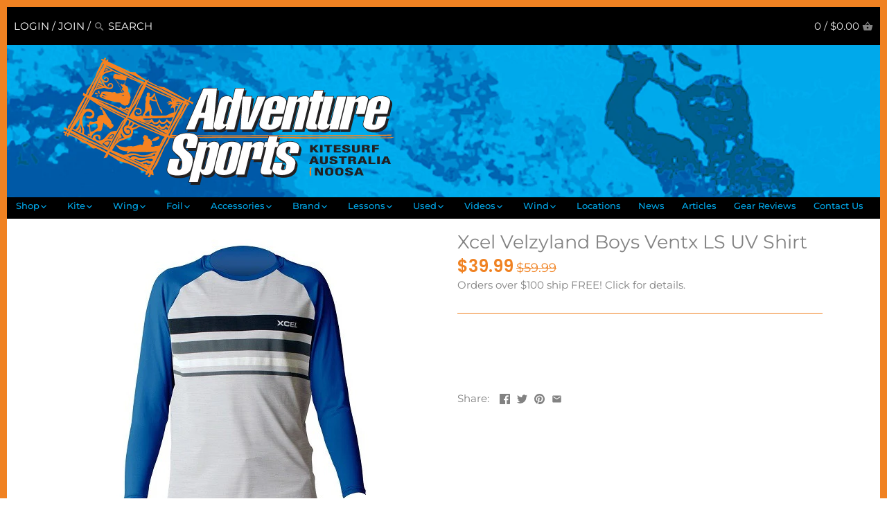

--- FILE ---
content_type: text/plain; charset=utf-8
request_url: https://accessories.w3apps.co/api/accessories?callback=jQuery361007141418742553696_1768882020939&product_id=9552693450&shop_name=adventure-sports&_=1768882020940
body_size: 728
content:
jQuery361007141418742553696_1768882020939({"accessories":[],"add_accessories_text":"Add Accessories","loading_text":"Loading Accessories...","info_text":"","unavailable_text":"Unavailable","open_new_window":true,"image_size":"small","group_variant_options":false,"money_format":"${{amount}}","currency":"AUD","add_quantity":false,"radio_buttons":false,"show_description":false,"full_description":false,"disable_quick_view":false,"add_to_cart_text":"Add To Cart","quantity_text":"Quantity","quick_view_text":"Quick View","quick_view_button_background_color":null,"quick_view_button_font_color":null,"quick_view_title_color":null,"read_more_text":"Read More","quick_view_adding_text":"Adding...","quick_view_added_text":"Added","CustomCSS":null,"HideImages":false,"DisableTitleLink":false,"HideComparePrice":false})

--- FILE ---
content_type: image/svg+xml
request_url: https://cdn.shopify.com/s/files/1/0160/1244/t/26/assets/Website_Phone_Icon.svg?v=1622164474
body_size: 1114
content:
<?xml version="1.0" encoding="utf-8"?>
<!-- Generator: Adobe Illustrator 14.0.0, SVG Export Plug-In . SVG Version: 6.00 Build 43363)  -->
<!DOCTYPE svg PUBLIC "-//W3C//DTD SVG 1.1//EN" "http://www.w3.org/Graphics/SVG/1.1/DTD/svg11.dtd">
<svg version="1.1" id="Layer_1" xmlns="http://www.w3.org/2000/svg" xmlns:xlink="http://www.w3.org/1999/xlink" x="0px" y="0px"
	 width="600px" height="600px" viewBox="0 0 600 600" enable-background="new 0 0 600 600" xml:space="preserve">
<g>
	<g>
		<path fill="#FFFFFF" d="M170.542,124.563c2.508-14.724-1.457-30.079-8.803-42.875c-5.357-9.331-12.977-17.05-21.5-23.509
			c-7.365-5.582-15.324-10.428-24.737-10.749c-16.4-0.559-32.867,9.356-46.048,18.021c-11.23,7.381-21.864,15.816-31.82,24.839
			c-3.773,3.42-3.718,8.523-3.876,13.408c-0.417,12.943,2.368,26.041,5.895,38.413c7.1,24.911,18.494,48.589,31.03,71.168
			c21.276,38.321,47.026,74.089,74.12,108.469c37.347,47.39,77.153,93.643,124.108,131.808
			c35.049,28.487,73.89,52.365,115.959,68.964c26.844,10.591,55.079,17.977,83.822,20.855c7.825,0.783,15.702,1.19,23.567,1.058
			c2.848-0.048,6.28,0.216,9.079-0.554c2.735-0.753,5.545-4.759,7.426-6.606c5.175-5.084,10.269-10.25,15.282-15.493
			c10.774-11.269,22.525-23.11,30.165-36.835c7.219-12.969-3.2-25.626-12.042-34.886c-13.145-13.767-30.073-25.562-47.842-32.459
			c-5.681-2.205-12.066-4.072-17.945-1.681c-7.199,2.929-13.417,8.3-19.247,13.311c-9.699,8.336-18.8,17.506-27.388,26.98
			c1.135-0.301,2.27-0.601,3.405-0.9c-18.143-6.022-35.506-15.284-52.116-24.581c-44.27-24.778-84.667-56.229-120.93-91.617
			c-37.323-36.425-70.762-77.185-100.397-120.063c-12.091-17.494-24.006-35.461-33.927-54.309c-0.418,1.596-0.837,3.192-1.255,4.789
			c7.713-4.371,15.027-9.49,22.032-14.908C156.22,147.148,167.961,137.157,170.542,124.563c0.903-4.406-5.844-6.282-6.75-1.861
			c-2.41,11.759-14.259,20.93-23.273,27.802c-6.197,4.725-12.741,9.134-19.526,12.979c-1.712,0.97-2.134,3.119-1.255,4.789
			c11.581,22.001,25.739,42.849,40.08,63.104c33.724,47.627,72.141,92.593,115.569,131.64
			c33.09,29.753,69.504,56.124,108.644,77.354c15.107,8.195,30.893,16.257,47.261,21.69c1.125,0.373,2.611-0.023,3.405-0.9
			c8.361-9.224,17.232-18.069,26.587-26.283c5.349-4.697,11.365-10.167,18.154-12.671c5.697-2.101,13.794,2.277,18.795,4.65
			c17.267,8.192,34.766,20.93,46.079,36.495c3.202,4.405,7.008,10.391,5.058,15.623c-2.206,5.92-6.969,11.337-10.885,16.169
			c-12.356,15.249-26.332,29.373-40.552,42.887c0.824-0.342,1.649-0.684,2.475-1.025c-10.638,1.235-21.73,0.371-32.328-0.69
			c-29.006-2.904-57.477-10.946-84.466-21.785c-100.778-40.471-175.736-122.644-240.853-206.676
			c-25.957-33.497-50.315-68.567-70.325-105.978c-11.43-21.37-21.563-43.778-27.575-67.327c-2.854-11.177-4.822-21.985-3.959-33.572
			c0.052-0.698,0.121-1.395,0.203-2.09c0.128-1.093-0.104,0.7,0.011-0.104c0.043-0.301,0.091-0.601,0.142-0.901
			c0.123-0.722,0.269-1.441,0.457-2.149c0.442-1.672-1.302,1.515-0.45,0.721c2.909-2.712,5.926-5.312,8.97-7.872
			c10.013-8.418,20.621-16.191,31.931-22.782c10.674-6.22,24.509-13.345,37.295-10.969c8.172,1.519,16.108,8.131,22.178,13.436
			c6.447,5.634,11.712,12.414,15.718,19.966c5.398,10.178,8.396,22.967,6.436,34.472
			C163.041,127.115,169.786,129.005,170.542,124.563z"/>
	</g>
</g>
<g>
	<g>
		<path fill="#FFFFFF" d="M227.749,148.243c6.613-1.501,13.971-1.631,21.112-1.521c18.566,0.288,36.899,4.473,54.176,11.141
			c27.158,10.481,50.762,28.193,71.211,48.642c18.779,18.779,34.844,40.333,46.369,64.304c7.601,15.807,13.052,33,15.117,50.454
			c0.754,6.371,1.301,13.116,0.509,19.523c-0.553,4.473,6.454,4.42,7,0c0.711-5.751,0.268-11.75-0.29-17.485
			c-1.503-15.485-5.635-30.609-11.443-45.012c-8.955-22.207-22.104-42.381-37.504-60.64c-19.135-22.686-42.042-42.67-68.178-56.875
			c-21.58-11.729-45.566-19.048-70.088-20.758c-9.768-0.681-20.232-0.707-29.853,1.477
			C221.486,142.492,223.353,149.24,227.749,148.243L227.749,148.243z"/>
	</g>
</g>
<g>
	<g>
		<path fill="#FFFFFF" d="M303.423,113.591c8.122-1.779,18.172-1.352,26.936-0.431c23.349,2.454,45.413,12.226,64.491,25.614
			c34.761,24.394,66.747,64.98,70.048,108.809c0.259,3.426,0.418,6.996-0.017,10.419c-0.567,4.47,6.439,4.415,7,0
			c0.904-7.125-0.194-14.707-1.432-21.705c-3.287-18.586-11.466-36.178-21.806-51.842c-27.256-41.291-71.848-74.594-122.173-78.657
			c-8.146-0.658-16.867-0.718-24.909,1.042C297.153,107.807,299.023,114.555,303.423,113.591L303.423,113.591z"/>
	</g>
</g>
<g>
	<g>
		<path fill="#FFFFFF" d="M377.399,75.558c8.548-1.686,20.093-0.875,29.426,0.671c25.109,4.16,47.509,16.858,66.293,33.702
			c15.564,13.956,28.972,31.311,35.191,51.492c1.583,5.134,2.629,10.447,2.929,15.813c0.081,1.447,0.088,2.898,0.03,4.346
			c-0.02,0.495-0.311,3.024-0.024,0.969c-0.615,4.413,6.129,6.316,6.75,1.861c1.147-8.236-0.604-16.987-2.935-24.85
			c-6.346-21.419-20.743-39.7-36.992-54.581c-19.493-17.853-43.221-30.896-69.381-35.502c-10.69-1.882-22.392-2.793-33.148-0.671
			C371.111,69.681,372.99,76.427,377.399,75.558L377.399,75.558z"/>
	</g>
</g>
</svg>
